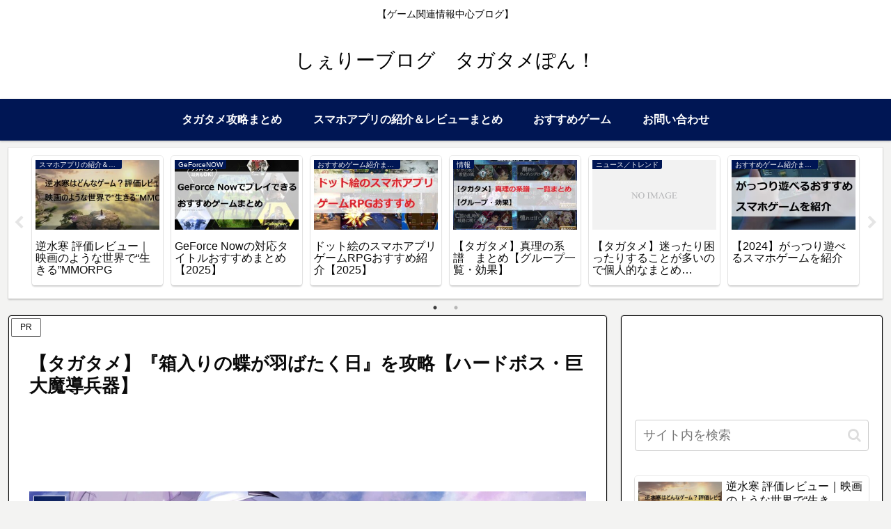

--- FILE ---
content_type: text/html; charset=utf-8
request_url: https://www.google.com/recaptcha/api2/aframe
body_size: 269
content:
<!DOCTYPE HTML><html><head><meta http-equiv="content-type" content="text/html; charset=UTF-8"></head><body><script nonce="R0dZ8c6qIxRBD54K-FWUAg">/** Anti-fraud and anti-abuse applications only. See google.com/recaptcha */ try{var clients={'sodar':'https://pagead2.googlesyndication.com/pagead/sodar?'};window.addEventListener("message",function(a){try{if(a.source===window.parent){var b=JSON.parse(a.data);var c=clients[b['id']];if(c){var d=document.createElement('img');d.src=c+b['params']+'&rc='+(localStorage.getItem("rc::a")?sessionStorage.getItem("rc::b"):"");window.document.body.appendChild(d);sessionStorage.setItem("rc::e",parseInt(sessionStorage.getItem("rc::e")||0)+1);localStorage.setItem("rc::h",'1766554062102');}}}catch(b){}});window.parent.postMessage("_grecaptcha_ready", "*");}catch(b){}</script></body></html>